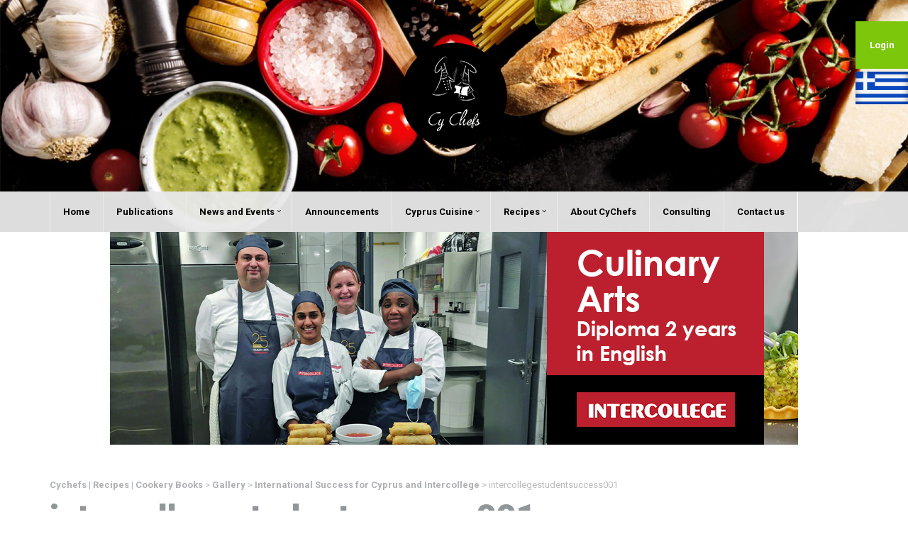

--- FILE ---
content_type: text/html; charset=UTF-8
request_url: https://cychefs.com/international-success-for-cyprus-and-intercollege/intercollegestudentsuccess001/
body_size: 13513
content:
<!doctype html>
<!--[if lt IE 7]> <html class="no-js lt-ie9 lt-ie8 lt-ie7" lang="en"> <![endif]-->
<!--[if IE 7]> <html class="no-js lt-ie9 lt-ie8" lang="en"> <![endif]-->
<!--[if IE 8]>  <html class="no-js lt-ie9" lang="en"> <![endif]-->
<!--[if gt IE 8]><!--> <html class="no-js" lang="en-US"> <!--<![endif]-->
<head>
	<meta charset="UTF-8">
	<meta name="viewport" content="width=device-width">
	<title>intercollegestudentsuccess001 | Cychefs | Recipes | Cookery Books</title>
	<link rel="profile" href="http://gmpg.org/xfn/11">
	<link rel="pingback" href="https://cychefs.com/xmlrpc.php" />
	
	<meta name='robots' content='max-image-preview:large' />
<link rel="alternate" hreflang="en" href="https://cychefs.com/international-success-for-cyprus-and-intercollege/intercollegestudentsuccess001/#main" />
<link rel="alternate" hreflang="el" href="https://cychefs.com/el/gallery/international-success-for-cyprus-and-intercollege/intercollegestudentsuccess001-2/#main" />
<link rel='dns-prefetch' href='//maps.google.com' />
<link rel='dns-prefetch' href='//fonts.googleapis.com' />
<link rel="alternate" type="application/rss+xml" title="Cychefs | Recipes | Cookery Books &raquo; Feed" href="https://cychefs.com/feed/" />
<link rel="alternate" type="application/rss+xml" title="Cychefs | Recipes | Cookery Books &raquo; Comments Feed" href="https://cychefs.com/comments/feed/" />
<link rel="alternate" type="application/rss+xml" title="Cychefs | Recipes | Cookery Books &raquo; intercollegestudentsuccess001 Comments Feed" href="https://cychefs.com/international-success-for-cyprus-and-intercollege/intercollegestudentsuccess001/#main/feed/" />
<script type="text/javascript">
window._wpemojiSettings = {"baseUrl":"https:\/\/s.w.org\/images\/core\/emoji\/14.0.0\/72x72\/","ext":".png","svgUrl":"https:\/\/s.w.org\/images\/core\/emoji\/14.0.0\/svg\/","svgExt":".svg","source":{"concatemoji":"https:\/\/cychefs.com\/wp-includes\/js\/wp-emoji-release.min.js?ver=6.2.8"}};
/*! This file is auto-generated */
!function(e,a,t){var n,r,o,i=a.createElement("canvas"),p=i.getContext&&i.getContext("2d");function s(e,t){p.clearRect(0,0,i.width,i.height),p.fillText(e,0,0);e=i.toDataURL();return p.clearRect(0,0,i.width,i.height),p.fillText(t,0,0),e===i.toDataURL()}function c(e){var t=a.createElement("script");t.src=e,t.defer=t.type="text/javascript",a.getElementsByTagName("head")[0].appendChild(t)}for(o=Array("flag","emoji"),t.supports={everything:!0,everythingExceptFlag:!0},r=0;r<o.length;r++)t.supports[o[r]]=function(e){if(p&&p.fillText)switch(p.textBaseline="top",p.font="600 32px Arial",e){case"flag":return s("\ud83c\udff3\ufe0f\u200d\u26a7\ufe0f","\ud83c\udff3\ufe0f\u200b\u26a7\ufe0f")?!1:!s("\ud83c\uddfa\ud83c\uddf3","\ud83c\uddfa\u200b\ud83c\uddf3")&&!s("\ud83c\udff4\udb40\udc67\udb40\udc62\udb40\udc65\udb40\udc6e\udb40\udc67\udb40\udc7f","\ud83c\udff4\u200b\udb40\udc67\u200b\udb40\udc62\u200b\udb40\udc65\u200b\udb40\udc6e\u200b\udb40\udc67\u200b\udb40\udc7f");case"emoji":return!s("\ud83e\udef1\ud83c\udffb\u200d\ud83e\udef2\ud83c\udfff","\ud83e\udef1\ud83c\udffb\u200b\ud83e\udef2\ud83c\udfff")}return!1}(o[r]),t.supports.everything=t.supports.everything&&t.supports[o[r]],"flag"!==o[r]&&(t.supports.everythingExceptFlag=t.supports.everythingExceptFlag&&t.supports[o[r]]);t.supports.everythingExceptFlag=t.supports.everythingExceptFlag&&!t.supports.flag,t.DOMReady=!1,t.readyCallback=function(){t.DOMReady=!0},t.supports.everything||(n=function(){t.readyCallback()},a.addEventListener?(a.addEventListener("DOMContentLoaded",n,!1),e.addEventListener("load",n,!1)):(e.attachEvent("onload",n),a.attachEvent("onreadystatechange",function(){"complete"===a.readyState&&t.readyCallback()})),(e=t.source||{}).concatemoji?c(e.concatemoji):e.wpemoji&&e.twemoji&&(c(e.twemoji),c(e.wpemoji)))}(window,document,window._wpemojiSettings);
</script>
<style type="text/css">
img.wp-smiley,
img.emoji {
	display: inline !important;
	border: none !important;
	box-shadow: none !important;
	height: 1em !important;
	width: 1em !important;
	margin: 0 0.07em !important;
	vertical-align: -0.1em !important;
	background: none !important;
	padding: 0 !important;
}
</style>
	<link rel='stylesheet' id='prettyphoto-css' href='https://cychefs.com/wp-content/plugins/prettyphoto-media/css/prettyPhoto.css?ver=3.1.4' type='text/css' media='screen' />
<link rel='stylesheet' id='wp-block-library-css' href='https://cychefs.com/wp-includes/css/dist/block-library/style.min.css?ver=6.2.8' type='text/css' media='all' />
<link rel='stylesheet' id='classic-theme-styles-css' href='https://cychefs.com/wp-includes/css/classic-themes.min.css?ver=6.2.8' type='text/css' media='all' />
<style id='global-styles-inline-css' type='text/css'>
body{--wp--preset--color--black: #000000;--wp--preset--color--cyan-bluish-gray: #abb8c3;--wp--preset--color--white: #ffffff;--wp--preset--color--pale-pink: #f78da7;--wp--preset--color--vivid-red: #cf2e2e;--wp--preset--color--luminous-vivid-orange: #ff6900;--wp--preset--color--luminous-vivid-amber: #fcb900;--wp--preset--color--light-green-cyan: #7bdcb5;--wp--preset--color--vivid-green-cyan: #00d084;--wp--preset--color--pale-cyan-blue: #8ed1fc;--wp--preset--color--vivid-cyan-blue: #0693e3;--wp--preset--color--vivid-purple: #9b51e0;--wp--preset--gradient--vivid-cyan-blue-to-vivid-purple: linear-gradient(135deg,rgba(6,147,227,1) 0%,rgb(155,81,224) 100%);--wp--preset--gradient--light-green-cyan-to-vivid-green-cyan: linear-gradient(135deg,rgb(122,220,180) 0%,rgb(0,208,130) 100%);--wp--preset--gradient--luminous-vivid-amber-to-luminous-vivid-orange: linear-gradient(135deg,rgba(252,185,0,1) 0%,rgba(255,105,0,1) 100%);--wp--preset--gradient--luminous-vivid-orange-to-vivid-red: linear-gradient(135deg,rgba(255,105,0,1) 0%,rgb(207,46,46) 100%);--wp--preset--gradient--very-light-gray-to-cyan-bluish-gray: linear-gradient(135deg,rgb(238,238,238) 0%,rgb(169,184,195) 100%);--wp--preset--gradient--cool-to-warm-spectrum: linear-gradient(135deg,rgb(74,234,220) 0%,rgb(151,120,209) 20%,rgb(207,42,186) 40%,rgb(238,44,130) 60%,rgb(251,105,98) 80%,rgb(254,248,76) 100%);--wp--preset--gradient--blush-light-purple: linear-gradient(135deg,rgb(255,206,236) 0%,rgb(152,150,240) 100%);--wp--preset--gradient--blush-bordeaux: linear-gradient(135deg,rgb(254,205,165) 0%,rgb(254,45,45) 50%,rgb(107,0,62) 100%);--wp--preset--gradient--luminous-dusk: linear-gradient(135deg,rgb(255,203,112) 0%,rgb(199,81,192) 50%,rgb(65,88,208) 100%);--wp--preset--gradient--pale-ocean: linear-gradient(135deg,rgb(255,245,203) 0%,rgb(182,227,212) 50%,rgb(51,167,181) 100%);--wp--preset--gradient--electric-grass: linear-gradient(135deg,rgb(202,248,128) 0%,rgb(113,206,126) 100%);--wp--preset--gradient--midnight: linear-gradient(135deg,rgb(2,3,129) 0%,rgb(40,116,252) 100%);--wp--preset--duotone--dark-grayscale: url('#wp-duotone-dark-grayscale');--wp--preset--duotone--grayscale: url('#wp-duotone-grayscale');--wp--preset--duotone--purple-yellow: url('#wp-duotone-purple-yellow');--wp--preset--duotone--blue-red: url('#wp-duotone-blue-red');--wp--preset--duotone--midnight: url('#wp-duotone-midnight');--wp--preset--duotone--magenta-yellow: url('#wp-duotone-magenta-yellow');--wp--preset--duotone--purple-green: url('#wp-duotone-purple-green');--wp--preset--duotone--blue-orange: url('#wp-duotone-blue-orange');--wp--preset--font-size--small: 13px;--wp--preset--font-size--medium: 20px;--wp--preset--font-size--large: 36px;--wp--preset--font-size--x-large: 42px;--wp--preset--spacing--20: 0.44rem;--wp--preset--spacing--30: 0.67rem;--wp--preset--spacing--40: 1rem;--wp--preset--spacing--50: 1.5rem;--wp--preset--spacing--60: 2.25rem;--wp--preset--spacing--70: 3.38rem;--wp--preset--spacing--80: 5.06rem;--wp--preset--shadow--natural: 6px 6px 9px rgba(0, 0, 0, 0.2);--wp--preset--shadow--deep: 12px 12px 50px rgba(0, 0, 0, 0.4);--wp--preset--shadow--sharp: 6px 6px 0px rgba(0, 0, 0, 0.2);--wp--preset--shadow--outlined: 6px 6px 0px -3px rgba(255, 255, 255, 1), 6px 6px rgba(0, 0, 0, 1);--wp--preset--shadow--crisp: 6px 6px 0px rgba(0, 0, 0, 1);}:where(.is-layout-flex){gap: 0.5em;}body .is-layout-flow > .alignleft{float: left;margin-inline-start: 0;margin-inline-end: 2em;}body .is-layout-flow > .alignright{float: right;margin-inline-start: 2em;margin-inline-end: 0;}body .is-layout-flow > .aligncenter{margin-left: auto !important;margin-right: auto !important;}body .is-layout-constrained > .alignleft{float: left;margin-inline-start: 0;margin-inline-end: 2em;}body .is-layout-constrained > .alignright{float: right;margin-inline-start: 2em;margin-inline-end: 0;}body .is-layout-constrained > .aligncenter{margin-left: auto !important;margin-right: auto !important;}body .is-layout-constrained > :where(:not(.alignleft):not(.alignright):not(.alignfull)){max-width: var(--wp--style--global--content-size);margin-left: auto !important;margin-right: auto !important;}body .is-layout-constrained > .alignwide{max-width: var(--wp--style--global--wide-size);}body .is-layout-flex{display: flex;}body .is-layout-flex{flex-wrap: wrap;align-items: center;}body .is-layout-flex > *{margin: 0;}:where(.wp-block-columns.is-layout-flex){gap: 2em;}.has-black-color{color: var(--wp--preset--color--black) !important;}.has-cyan-bluish-gray-color{color: var(--wp--preset--color--cyan-bluish-gray) !important;}.has-white-color{color: var(--wp--preset--color--white) !important;}.has-pale-pink-color{color: var(--wp--preset--color--pale-pink) !important;}.has-vivid-red-color{color: var(--wp--preset--color--vivid-red) !important;}.has-luminous-vivid-orange-color{color: var(--wp--preset--color--luminous-vivid-orange) !important;}.has-luminous-vivid-amber-color{color: var(--wp--preset--color--luminous-vivid-amber) !important;}.has-light-green-cyan-color{color: var(--wp--preset--color--light-green-cyan) !important;}.has-vivid-green-cyan-color{color: var(--wp--preset--color--vivid-green-cyan) !important;}.has-pale-cyan-blue-color{color: var(--wp--preset--color--pale-cyan-blue) !important;}.has-vivid-cyan-blue-color{color: var(--wp--preset--color--vivid-cyan-blue) !important;}.has-vivid-purple-color{color: var(--wp--preset--color--vivid-purple) !important;}.has-black-background-color{background-color: var(--wp--preset--color--black) !important;}.has-cyan-bluish-gray-background-color{background-color: var(--wp--preset--color--cyan-bluish-gray) !important;}.has-white-background-color{background-color: var(--wp--preset--color--white) !important;}.has-pale-pink-background-color{background-color: var(--wp--preset--color--pale-pink) !important;}.has-vivid-red-background-color{background-color: var(--wp--preset--color--vivid-red) !important;}.has-luminous-vivid-orange-background-color{background-color: var(--wp--preset--color--luminous-vivid-orange) !important;}.has-luminous-vivid-amber-background-color{background-color: var(--wp--preset--color--luminous-vivid-amber) !important;}.has-light-green-cyan-background-color{background-color: var(--wp--preset--color--light-green-cyan) !important;}.has-vivid-green-cyan-background-color{background-color: var(--wp--preset--color--vivid-green-cyan) !important;}.has-pale-cyan-blue-background-color{background-color: var(--wp--preset--color--pale-cyan-blue) !important;}.has-vivid-cyan-blue-background-color{background-color: var(--wp--preset--color--vivid-cyan-blue) !important;}.has-vivid-purple-background-color{background-color: var(--wp--preset--color--vivid-purple) !important;}.has-black-border-color{border-color: var(--wp--preset--color--black) !important;}.has-cyan-bluish-gray-border-color{border-color: var(--wp--preset--color--cyan-bluish-gray) !important;}.has-white-border-color{border-color: var(--wp--preset--color--white) !important;}.has-pale-pink-border-color{border-color: var(--wp--preset--color--pale-pink) !important;}.has-vivid-red-border-color{border-color: var(--wp--preset--color--vivid-red) !important;}.has-luminous-vivid-orange-border-color{border-color: var(--wp--preset--color--luminous-vivid-orange) !important;}.has-luminous-vivid-amber-border-color{border-color: var(--wp--preset--color--luminous-vivid-amber) !important;}.has-light-green-cyan-border-color{border-color: var(--wp--preset--color--light-green-cyan) !important;}.has-vivid-green-cyan-border-color{border-color: var(--wp--preset--color--vivid-green-cyan) !important;}.has-pale-cyan-blue-border-color{border-color: var(--wp--preset--color--pale-cyan-blue) !important;}.has-vivid-cyan-blue-border-color{border-color: var(--wp--preset--color--vivid-cyan-blue) !important;}.has-vivid-purple-border-color{border-color: var(--wp--preset--color--vivid-purple) !important;}.has-vivid-cyan-blue-to-vivid-purple-gradient-background{background: var(--wp--preset--gradient--vivid-cyan-blue-to-vivid-purple) !important;}.has-light-green-cyan-to-vivid-green-cyan-gradient-background{background: var(--wp--preset--gradient--light-green-cyan-to-vivid-green-cyan) !important;}.has-luminous-vivid-amber-to-luminous-vivid-orange-gradient-background{background: var(--wp--preset--gradient--luminous-vivid-amber-to-luminous-vivid-orange) !important;}.has-luminous-vivid-orange-to-vivid-red-gradient-background{background: var(--wp--preset--gradient--luminous-vivid-orange-to-vivid-red) !important;}.has-very-light-gray-to-cyan-bluish-gray-gradient-background{background: var(--wp--preset--gradient--very-light-gray-to-cyan-bluish-gray) !important;}.has-cool-to-warm-spectrum-gradient-background{background: var(--wp--preset--gradient--cool-to-warm-spectrum) !important;}.has-blush-light-purple-gradient-background{background: var(--wp--preset--gradient--blush-light-purple) !important;}.has-blush-bordeaux-gradient-background{background: var(--wp--preset--gradient--blush-bordeaux) !important;}.has-luminous-dusk-gradient-background{background: var(--wp--preset--gradient--luminous-dusk) !important;}.has-pale-ocean-gradient-background{background: var(--wp--preset--gradient--pale-ocean) !important;}.has-electric-grass-gradient-background{background: var(--wp--preset--gradient--electric-grass) !important;}.has-midnight-gradient-background{background: var(--wp--preset--gradient--midnight) !important;}.has-small-font-size{font-size: var(--wp--preset--font-size--small) !important;}.has-medium-font-size{font-size: var(--wp--preset--font-size--medium) !important;}.has-large-font-size{font-size: var(--wp--preset--font-size--large) !important;}.has-x-large-font-size{font-size: var(--wp--preset--font-size--x-large) !important;}
.wp-block-navigation a:where(:not(.wp-element-button)){color: inherit;}
:where(.wp-block-columns.is-layout-flex){gap: 2em;}
.wp-block-pullquote{font-size: 1.5em;line-height: 1.6;}
</style>
<link rel='stylesheet' id='contact-form-7-css' href='https://cychefs.com/wp-content/plugins/contact-form-7/includes/css/styles.css?ver=5.7.7' type='text/css' media='all' />
<link rel='stylesheet' id='gpp_shortcodes-css' href='https://cychefs.com/wp-content/plugins/light-shortcode/includes/frontend/ls-shortcodes.css?ver=6.2.8' type='text/css' media='all' />
<link rel='stylesheet' id='progression-style-css' href='https://cychefs.com/wp-content/themes/talisa/style.css?ver=6.2.8' type='text/css' media='all' />
<link rel='stylesheet' id='responsive-css' href='https://cychefs.com/wp-content/themes/talisa/css/responsive.css?ver=6.2.8' type='text/css' media='all' />
<link rel='stylesheet' id='google-fonts-css' href='//fonts.googleapis.com/css?family=Roboto%3A400%2C300%2C500%2C700%2C900%2C400italic%2C500italic%7CLeckerli+One&#038;ver=6.2.8' type='text/css' media='all' />
            <style type="text/css">
                .scrollup-button {
                    display: none;
                    position: fixed;
                    z-index: 1000;
                    padding: 8px;
                    cursor: pointer;
                    bottom: 20px;
                    right: 20px;
                    background-color: #494949;
                    border-radius: 0;
                    -webkit-animation: display 0.5s;
                    animation: display 0.5s;
                }

                .scrollup-button .scrollup-svg-icon {
                    display: block;
                    overflow: hidden;
                    fill: #ffffff;
                }

                .scrollup-button:hover {
                    background-color: #494949;
                }

                .scrollup-button:hover .scrollup-svg-icon {
                    fill: #ffffff;
                }
            </style>
			<script type='text/javascript' src='https://cychefs.com/wp-includes/js/jquery/jquery.min.js?ver=3.6.4' id='jquery-core-js'></script>
<script type='text/javascript' src='https://cychefs.com/wp-includes/js/jquery/jquery-migrate.min.js?ver=3.4.0' id='jquery-migrate-js'></script>
<script type='text/javascript' src='https://cychefs.com/wp-content/themes/talisa/js/libs/modernizr-2.6.2.min.js?ver=20120206' id='modernizr-js'></script>
<link rel="https://api.w.org/" href="https://cychefs.com/wp-json/" /><link rel="alternate" type="application/json" href="https://cychefs.com/wp-json/wp/v2/media/5235" /><link rel="EditURI" type="application/rsd+xml" title="RSD" href="https://cychefs.com/xmlrpc.php?rsd" />
<link rel="wlwmanifest" type="application/wlwmanifest+xml" href="https://cychefs.com/wp-includes/wlwmanifest.xml" />
<meta name="generator" content="WordPress 6.2.8" />
<link rel='shortlink' href='https://cychefs.com/?p=5235' />
<link rel="alternate" type="application/json+oembed" href="https://cychefs.com/wp-json/oembed/1.0/embed?url=https%3A%2F%2Fcychefs.com%2Finternational-success-for-cyprus-and-intercollege%2Fintercollegestudentsuccess001%2F%23main" />
<link rel="alternate" type="text/xml+oembed" href="https://cychefs.com/wp-json/oembed/1.0/embed?url=https%3A%2F%2Fcychefs.com%2Finternational-success-for-cyprus-and-intercollege%2Fintercollegestudentsuccess001%2F%23main&#038;format=xml" />
<meta name="generator" content="WPML ver:4.4.10 stt:1,13;" />
<style type="text/css">
#widget-area {background-color:#5dc3d2 ;}
footer {background-color:#2e3030;}
	body #logo, body #logo img {width:150px;}
	body ul#header-login-pro {top:30px;}
	#nav-container {background-color:#e9e9e9;}
	a, h2 a:hover, h3 a:hover, h4 a:hover, h5 a:hover, h6 a:hover {color:#5dc3d2;}
	a:hover {color:#49a0ad;}
	header { background-color:#666666; }
	#main, #page-title {background-color:#ffffff;}
	.sf-menu ul {background:#17191a;}
	.sf-menu li.current-menu-item a, .sf-menu li.current-menu-item a:visited, body.single-post .current_page_parent a, body.single-vehicle .menu-item-type-custom a, body.post-type-archive-vehicle .menu-item-type-custom a, body.tax-vehicle_type .menu-item-type-custom a, body .current-portfolio-ancestor a {
		background:#17191a; }
	.sf-menu a:hover, .sf-menu li a:hover, .sf-menu a:hover, .sf-menu a:visited:hover, .sf-menu li.sfHover a, .sf-menu li.sfHover a:visited {
		background:#17191a; }
	.sf-menu li li:last-child  a {border-right:none;}
	.sf-menu li:last-child a { border-right:1px solid #ffffff; }
	.sf-menu a {
		color:#9ea1a2;
		border-left:1px solid #ebebeb; }
	.sf-menu li.current-menu-item a, .sf-menu li.current-menu-item a:visited, body.single-post .current_page_parent a, body.single-vehicle .menu-item-type-custom a, body.post-type-archive-vehicle .menu-item-type-custom a, body.tax-vehicle_type .menu-item-type-custom a, body .current-portfolio-ancestor a {	
		color:#ebebeb; }
	.sf-menu a:hover, .sf-menu li a:hover, .sf-menu a:hover, .sf-menu a:visited:hover, .sf-menu li.sfHover a, .sf-menu li.sfHover a:visited {
		color:#ebebeb; } 
	.sf-menu ul li a, .sf-menu ul li a:visited {color:#ebebeb;  }
	.sf-menu li.sfHover li a, .sf-menu li.sfHover li a:visited, .sf-menu li.sfHover li li a, .sf-menu li.sfHover li li a:visited, .sf-menu li.sfHover li li li a, .sf-menu li.sfHover li li li a:visited, .sf-menu li.sfHover li li li li a, .sf-menu li.sfHover li li li li a:visited { color:#ebebeb;}
	header #logo { margin-top:60px; margin-bottom:60px; }
	#sidebar {   background:#f7f7f7;}
	a.share-button-pro, a.share-button-pro-grey, .share-button-pro, #category-talisa-pro ul a, #cuisine-talisa-pro ul a, a.comment-reply-link, .acf-form-submit input.button,
	a.more-link, body a.progression-button, body input.wpcf7-submit, body input#submit, body a.ls-sc-button.default { color:#ffffff; background-color:#5dc3d2; }
	body .talisa-button a { color:#ffffff; }
	.share-button-pro:hover, .favorite-button-pro.is-favorite, #category-talisa-pro ul a:hover, #cuisine-talisa-pro ul a:hover, body a.progression-button.secondary-button:hover,
	body #main a.ls-sc-button.secondary:hover, body a.progression-button.secondary-button:hover,
	body #main a.ls-sc-button.secondary:hover .ls-sc-button-inner, body a.comment-reply-link:hover,  #tags-pro a:hover, .acf-form-submit input.button:hover, a.more-link:hover, body a.progression-button:hover, body input.wpcf7-submit:hover, body input#submit:hover, body a.ls-sc-button.default:hover { color:#ffffff; background-color:#adb1b3; }
	body .talisa-button a { background-color:#b8023b; }
	body .talisa-button a:hover { color:#ffffff; background-color:#990332; }
	ul#taxonomy_pro_recipe li a { color:#bbbbbb; border:1px solid #dddddd; background-color:#fafafa; }
	ul#taxonomy_pro_recipe li.current-cat a, ul#taxonomy_pro_recipe li a:hover { color:#ffffff; border-color:#5dc3d2; background-color:#5dc3d2; }
	body, .author-meta-pro { color:#919699; }
	#page-title h1 { color:#919699; }
	h1, h2, h3, h4, h5 ,h6, h1 a, h2 a, h3 a, h4 a, h5 a, h6 a, #category-talisa-pro span, #cuisine-talisa-pro span { color:#919699; }
	body.page #respond {display:none;}</style>
    <meta name="generator" content="Elementor 3.14.0; features: e_dom_optimization, e_optimized_assets_loading, e_optimized_css_loading, a11y_improvements, additional_custom_breakpoints; settings: css_print_method-external, google_font-enabled, font_display-auto">
<meta name="generator" content="Powered by Slider Revolution 6.6.8 - responsive, Mobile-Friendly Slider Plugin for WordPress with comfortable drag and drop interface." />
<script>function setREVStartSize(e){
			//window.requestAnimationFrame(function() {
				window.RSIW = window.RSIW===undefined ? window.innerWidth : window.RSIW;
				window.RSIH = window.RSIH===undefined ? window.innerHeight : window.RSIH;
				try {
					var pw = document.getElementById(e.c).parentNode.offsetWidth,
						newh;
					pw = pw===0 || isNaN(pw) || (e.l=="fullwidth" || e.layout=="fullwidth") ? window.RSIW : pw;
					e.tabw = e.tabw===undefined ? 0 : parseInt(e.tabw);
					e.thumbw = e.thumbw===undefined ? 0 : parseInt(e.thumbw);
					e.tabh = e.tabh===undefined ? 0 : parseInt(e.tabh);
					e.thumbh = e.thumbh===undefined ? 0 : parseInt(e.thumbh);
					e.tabhide = e.tabhide===undefined ? 0 : parseInt(e.tabhide);
					e.thumbhide = e.thumbhide===undefined ? 0 : parseInt(e.thumbhide);
					e.mh = e.mh===undefined || e.mh=="" || e.mh==="auto" ? 0 : parseInt(e.mh,0);
					if(e.layout==="fullscreen" || e.l==="fullscreen")
						newh = Math.max(e.mh,window.RSIH);
					else{
						e.gw = Array.isArray(e.gw) ? e.gw : [e.gw];
						for (var i in e.rl) if (e.gw[i]===undefined || e.gw[i]===0) e.gw[i] = e.gw[i-1];
						e.gh = e.el===undefined || e.el==="" || (Array.isArray(e.el) && e.el.length==0)? e.gh : e.el;
						e.gh = Array.isArray(e.gh) ? e.gh : [e.gh];
						for (var i in e.rl) if (e.gh[i]===undefined || e.gh[i]===0) e.gh[i] = e.gh[i-1];
											
						var nl = new Array(e.rl.length),
							ix = 0,
							sl;
						e.tabw = e.tabhide>=pw ? 0 : e.tabw;
						e.thumbw = e.thumbhide>=pw ? 0 : e.thumbw;
						e.tabh = e.tabhide>=pw ? 0 : e.tabh;
						e.thumbh = e.thumbhide>=pw ? 0 : e.thumbh;
						for (var i in e.rl) nl[i] = e.rl[i]<window.RSIW ? 0 : e.rl[i];
						sl = nl[0];
						for (var i in nl) if (sl>nl[i] && nl[i]>0) { sl = nl[i]; ix=i;}
						var m = pw>(e.gw[ix]+e.tabw+e.thumbw) ? 1 : (pw-(e.tabw+e.thumbw)) / (e.gw[ix]);
						newh =  (e.gh[ix] * m) + (e.tabh + e.thumbh);
					}
					var el = document.getElementById(e.c);
					if (el!==null && el) el.style.height = newh+"px";
					el = document.getElementById(e.c+"_wrapper");
					if (el!==null && el) {
						el.style.height = newh+"px";
						el.style.display = "block";
					}
				} catch(e){
					console.log("Failure at Presize of Slider:" + e)
				}
			//});
		  };</script>
		<style type="text/css" id="wp-custom-css">
			.sf-menu a {
    line-height: 1;
    text-decoration: none;
    zoom: 1;
    margin: 0px 0px 0px 0px;
    padding: 22px 18px;
    font-size: 13px;
    font-weight: 700;
}

#sidebar {
 
    visibility: hidden;
}

.sf-menu a {
    color: #000000;

}

ul#taxonomy_pro_recipe li a {
    color: black !important;
   
}

.page-numbers span, .page-numbers a {
   
    color: black !important;
  
}

.page-numbers span.current, .page-numbers a:hover {
    color: white !important;
    
}

li.cat-item.cat-item-55{
  display: none !important;
}


li.cat-item.cat-item-57 {
  display: none !important;
}

li.cat-item.cat-item-37 {
  display: none !important;
}

.custom-language-switcher .language-flag {
  display: inline-block;
  width: 30px; /* Adjust the width as needed */
  height: 20px; /* Adjust the height as needed */
  background-repeat: no-repeat;
  background-position: center;
}





.custom-language-switcher .language-flag {
  display: inline-block;
  width: 50px; /* Adjust the width as needed */
  height: 0px; /* Adjust the height as needed */
  background-repeat: no-repeat;
  background-position: center;
}

.custom-language-switcher .english-flag {
  background-image: url('/wp-content/uploads/2023/06/images.png');
  background-size: contain; /* Adjust as needed */
  /* Add any additional styling for the English flag */
}

.custom-language-switcher .greek-flag {
  background-image: url('/wp-content/uploads/2023/06/greek.jpg');
  background-size: contain; /* Adjust as needed */
  /* Add any additional styling for the Greek flag */
}







    .banner-container {
        display: flex;
        justify-content: center; /* Center horizontally */
        align-items: center; /* Center vertically */
       
    }

    /* Optional: Add styles to the image to limit its width */
    .banner-container img {
        max-width: 100%;
        height: auto;
    }

		</style>
		</head>
<body class="attachment attachment-template-default single single-attachment postid-5235 attachmentid-5235 attachment-jpeg elementor-default elementor-kit-1356">

<header>
	<div class="clearfix"></div>
					<div id="logo-pro"><h1 id="logo"><a href="https://cychefs.com/" title="Cychefs | Recipes | Cookery Books" rel="home"><img src="https://cychefs.com/wp-content/uploads/2022/08/logo-1.png" alt="Cychefs | Recipes | Cookery Books" width="150" /></a></h1></div>
							<nav>
			<div id="nav-container">
				<div class="width-container">
					<div class="menu-main-navigation-container"><ul id="menu-main-navigation" class="sf-menu"><li id="menu-item-132" class="menu-item menu-item-type-custom menu-item-object-custom menu-item-home menu-item-132"><a href="http://cychefs.com">Home</a></li>
<li id="menu-item-4796" class="menu-item menu-item-type-custom menu-item-object-custom menu-item-4796"><a href="/publications/">Publications</a></li>
<li id="menu-item-4918" class="menu-item menu-item-type-custom menu-item-object-custom menu-item-has-children menu-item-4918"><a href="/category/news-announcements/">News and Events</a>
<ul class="sub-menu">
	<li id="menu-item-4920" class="menu-item menu-item-type-custom menu-item-object-custom menu-item-has-children menu-item-4920"><a href="/press-media/">Press / Media</a>
	<ul class="sub-menu">
		<li id="menu-item-8185" class="menu-item menu-item-type-custom menu-item-object-custom menu-item-8185"><a href="/category/newsletteriman/press-media_main/newsletters_main-3/">Newsletters</a></li>
		<li id="menu-item-8186" class="menu-item menu-item-type-custom menu-item-object-custom menu-item-8186"><a href="/category/newsletteriman/press-media_main/previous-guests-of-the-month_main/">Previous Guests of the Month</a></li>
		<li id="menu-item-8187" class="menu-item menu-item-type-custom menu-item-object-custom menu-item-8187"><a href="/category/newsletteriman/press-media_main/monthly-topic_main/">Monthly Topics</a></li>
		<li id="menu-item-8188" class="menu-item menu-item-type-custom menu-item-object-custom menu-item-8188"><a href="/category/newsletteriman/press-media_main/video_main/">Movie Clips</a></li>
		<li id="menu-item-8189" class="menu-item menu-item-type-custom menu-item-object-custom menu-item-8189"><a href="/category/newsletteriman/press-media_main/cychefs-on-capital-tv_main/">CyChefs on CAPITAL TV</a></li>
		<li id="menu-item-8078" class="menu-item menu-item-type-custom menu-item-object-custom menu-item-has-children menu-item-8078"><a href="/cychefs-in-politis/">Cychefs in &#8220;POLITIS&#8221;</a>
		<ul class="sub-menu">
			<li id="menu-item-8190" class="menu-item menu-item-type-custom menu-item-object-custom menu-item-8190"><a href="/category/newsletteriman/press-media_main/cychefs-in-politis_main/articles_main/">Articles</a></li>
			<li id="menu-item-8079" class="menu-item menu-item-type-custom menu-item-object-custom menu-item-8079"><a href="/category/newsletteriman/press-media_main/cychefs-in-politis_main/restaurant-presentation_main-2/">Restaurant Presentation</a></li>
		</ul>
</li>
	</ul>
</li>
	<li id="menu-item-8240" class="menu-item menu-item-type-custom menu-item-object-custom menu-item-has-children menu-item-8240"><a href="#">Students</a>
	<ul class="sub-menu">
		<li id="menu-item-8242" class="menu-item menu-item-type-custom menu-item-object-custom menu-item-8242"><a href="/colleges-universities/">Colleges &#038; Universities</a></li>
		<li id="menu-item-8246" class="menu-item menu-item-type-custom menu-item-object-custom menu-item-8246"><a href="/category/gallery/">Gallery</a></li>
	</ul>
</li>
	<li id="menu-item-8256" class="menu-item menu-item-type-custom menu-item-object-custom menu-item-8256"><a href="/interesting-quotations/">Interesting Quotations</a></li>
	<li id="menu-item-8263" class="menu-item menu-item-type-custom menu-item-object-custom menu-item-8263"><a href="/related-links/">Related Links</a></li>
</ul>
</li>
<li id="menu-item-4783" class="menu-item menu-item-type-custom menu-item-object-custom menu-item-4783"><a href="/category/announcements/">Announcements</a></li>
<li id="menu-item-4767" class="menu-item menu-item-type-post_type menu-item-object-page menu-item-has-children menu-item-4767"><a href="https://cychefs.com/cyprus-cuisine/">Cyprus Cuisine</a>
<ul class="sub-menu">
	<li id="menu-item-8371" class="menu-item menu-item-type-custom menu-item-object-custom menu-item-8371"><a href="/recipe_type/cyprus-cuisine-products/">Cyprus Cuisine &#038; Products</a></li>
	<li id="menu-item-8372" class="menu-item menu-item-type-custom menu-item-object-custom menu-item-8372"><a href="/recipe_type/history-culture/">History &#038; Culture</a></li>
</ul>
</li>
<li id="menu-item-8363" class="menu-item menu-item-type-custom menu-item-object-custom menu-item-has-children menu-item-8363"><a href="/recipes/">Recipes</a>
<ul class="sub-menu">
	<li id="menu-item-8381" class="menu-item menu-item-type-custom menu-item-object-custom menu-item-8381"><a href="/recipe_type/chefs-tips/">CyChef&#8217;s Tips</a></li>
</ul>
</li>
<li id="menu-item-4766" class="menu-item menu-item-type-post_type menu-item-object-page menu-item-4766"><a href="https://cychefs.com/about-cychefs/">About CyChefs</a></li>
<li id="menu-item-4765" class="menu-item menu-item-type-post_type menu-item-object-page menu-item-4765"><a href="https://cychefs.com/consulting/">Consulting</a></li>
<li id="menu-item-163" class="menu-item menu-item-type-post_type menu-item-object-page menu-item-163"><a href="https://cychefs.com/contact-us/">Contact us</a></li>
</ul></div> 

				</div>
			<div class="clearfix"></div>
			</div>
		</nav>
			<div class="clearfix"></div>
	<ul id="header-login-pro">
			<li class="header-login-pro"><a href="https://cychefs.com/wp-login.php?redirect_to=https%3A%2F%2Fcychefs.com%2Finternational-success-for-cyprus-and-intercollege%2Fintercollegestudentsuccess001%2F%23main">Login</a></li>
	 
	
	
	
<div class="custom-language-switcher">
      <a href="#" class="language-flag greek-flag" data-lang="el"></a>
  </div>
	
	
<script src="https://ajax.googleapis.com/ajax/libs/jquery/3.6.0/jquery.min.js"></script>
<script>
  $(document).ready(function() {
    $('.custom-language-switcher a').click(function(e) {
      e.preventDefault();
      var lang = $(this).data('lang');
      var currentUrl = window.location.href;
      var baseUrl = currentUrl.split('/').slice(0, 3).join('/'); // Get the base URL (e.g., https://example.com)
      var newUrl;

      if (lang === 'en') {
        newUrl = baseUrl + currentUrl.substr(baseUrl.length).replace('/el/', '/');
      } else {
        newUrl = baseUrl + '/' + lang + currentUrl.substr(baseUrl.length);
      }

      window.location.href = newUrl;
    });
  });
</script>

	
	
	

	
	
	
	
	
	
	
</ul>		
			<script type='text/javascript'>jQuery(document).ready(function($) {  'use strict';  $("header").backstretch([ "https://cychefs.com/wp-content/uploads/2022/08/cropped-chefs.jpg" ],{ fade: 750, }); }); </script>
		
	
	
	
	
	


	
	
	
</header>
	
		
	
	
	<div class="banner-container">
		
		
		
		<a href="https://www.intercollege.ac.cy/register-culinary-arts-diploma/?utm_source=GEORGE_KYPRIANOU&utm_medium=BANNER&utm_term=GEORGE_KYPRIANOU &utm_campaign=GEORGE_KYPRIANOU" target="_blank"><img src="https://cychefs.com/wp-content/uploads/2023/07/ΠΤΥΧΙΟ-Η-ΔΙΠΛΩΜΑ-ΜΑΓΕΙΡΙΚΗ-970x300-INTERCOLLEGE-ENGLISH.png" alt="English Banner"></a>
		
		
		
		
		
		
		
		
		
		
		
	</div>

	
<div id="page-title">		
	<div class="width-container">
		<div id="bread-crumb"><!-- Breadcrumb NavXT 7.2.0 -->
<span property="itemListElement" typeof="ListItem"><a property="item" typeof="WebPage" title="Go to Cychefs | Recipes | Cookery Books." href="https://cychefs.com" class="home" ><span property="name">Cychefs | Recipes | Cookery Books</span></a><meta property="position" content="1"></span> &gt; <span property="itemListElement" typeof="ListItem"><a property="item" typeof="WebPage" title="Go to the Gallery Category archives." href="https://cychefs.com/category/gallery/" class="taxonomy category" ><span property="name">Gallery</span></a><meta property="position" content="2"></span> &gt; <span property="itemListElement" typeof="ListItem"><a property="item" typeof="WebPage" title="Go to International Success for Cyprus and Intercollege." href="https://cychefs.com/international-success-for-cyprus-and-intercollege/" class="post post-post" ><span property="name">International Success for Cyprus and Intercollege</span></a><meta property="position" content="3"></span> &gt; <span property="itemListElement" typeof="ListItem"><span property="name" class="post post-attachment current-item">intercollegestudentsuccess001</span><meta property="url" content="https://cychefs.com/international-success-for-cyprus-and-intercollege/intercollegestudentsuccess001/#main"><meta property="position" content="4"></span></div>		<h1>intercollegestudentsuccess001</h1>
		<div class="clearfix"></div>
	</div>
</div><!-- close #page-title -->


<div id="main">
	
<div class="width-container">
	<article id="post-5235" class="post-5235 attachment type-attachment status-inherit hentry">
		<div class="entry-header">
			<div class="entry-meta">
				Published <span class="entry-date"><time class="entry-date" datetime="2022-08-23T12:31:07+00:00">August 23, 2022</time></span> at <a href="https://cychefs.com/wp-content/uploads/2022/08/intercollegestudentsuccess001.jpg">500 &times; 374</a> in <a href="https://cychefs.com/international-success-for-cyprus-and-intercollege/" rel="gallery">International Success for Cyprus and Intercollege</a>			</div><!-- .entry-meta -->

			<div role="navigation" id="image-navigation" class="image-navigation">
				<div class="nav-previous"></div>
				<div class="nav-next"><a href='https://cychefs.com/international-success-for-cyprus-and-intercollege/intercollegestudentsuccess002-1/#main'>Next <span class="meta-nav">&rarr;</span></a></div>
			</div><!-- #image-navigation -->
		</div><!-- .entry-header -->

		<div class="entry-content">
			<div class="entry-attachment">
				<div class="attachment">
					<a href="https://cychefs.com/international-success-for-cyprus-and-intercollege/intercollegestudentsuccess001/#main" rel="attachment"><img width="500" height="374" src="https://cychefs.com/wp-content/uploads/2022/08/intercollegestudentsuccess001.jpg" class="attachment-1200x1200 size-1200x1200" alt="" decoding="async" loading="lazy" srcset="https://cychefs.com/wp-content/uploads/2022/08/intercollegestudentsuccess001.jpg 500w, https://cychefs.com/wp-content/uploads/2022/08/intercollegestudentsuccess001-300x224.jpg 300w" sizes="(max-width: 500px) 100vw, 500px" /></a>				</div><!-- .attachment -->

							</div><!-- .entry-attachment -->

					</div><!-- .entry-content -->

		<br><br>
		
<div id="comments" class="comments-area">

	
	
		
	<div class="clearfix"></div>
		<div id="respond" class="comment-respond">
		<h3 id="reply-title" class="comment-reply-title">Leave a Reply <small><a rel="nofollow" id="cancel-comment-reply-link" href="/international-success-for-cyprus-and-intercollege/intercollegestudentsuccess001/#respond" style="display:none;">Cancel reply</a></small></h3><form action="https://cychefs.com/wp-comments-post.php" method="post" id="commentform" class="comment-form"><p class="comment-notes"><span id="email-notes">Your email address will not be published.</span> <span class="required-field-message">Required fields are marked <span class="required">*</span></span></p><p class="comment-form-comment"><label for="comment">Comment <span class="required">*</span></label> <textarea id="comment" name="comment" cols="45" rows="8" maxlength="65525" required="required"></textarea></p><input name="wpml_language_code" type="hidden" value="en" /><p class="comment-form-author"><label for="author">Name <span class="required">*</span></label> <input id="author" name="author" type="text" value="" size="30" maxlength="245" autocomplete="name" required="required" /></p>
<p class="comment-form-email"><label for="email">Email <span class="required">*</span></label> <input id="email" name="email" type="text" value="" size="30" maxlength="100" aria-describedby="email-notes" autocomplete="email" required="required" /></p>
<p class="comment-form-url"><label for="url">Website</label> <input id="url" name="url" type="text" value="" size="30" maxlength="200" autocomplete="url" /></p>
<p class="comment-form-cookies-consent"><input id="wp-comment-cookies-consent" name="wp-comment-cookies-consent" type="checkbox" value="yes" /> <label for="wp-comment-cookies-consent">Save my name, email, and website in this browser for the next time I comment.</label></p>
<p class="comment-form-rating"><label for="rating">Rating <span class="required">*</span></label>
	<span class="commentratingbox"><span class="commentrating"><input type="radio" name="rating" id="rating" value="1"/>1 <i class="fa fa-star"></i></span><span class="commentrating"><input type="radio" name="rating" id="rating" value="2"/>2 <i class="fa fa-star"></i></span><span class="commentrating"><input type="radio" name="rating" id="rating" value="3"/>3 <i class="fa fa-star"></i></span><span class="commentrating"><input type="radio" name="rating" id="rating" value="4"/>4 <i class="fa fa-star"></i></span><span class="commentrating"><input type="radio" name="rating" id="rating" value="5"/>5 <i class="fa fa-star"></i></span></span></p><p class="form-submit"><input name="submit" type="submit" id="submit" class="submit" value="Post Comment" /> <input type='hidden' name='comment_post_ID' value='5235' id='comment_post_ID' />
<input type='hidden' name='comment_parent' id='comment_parent' value='0' />
</p></form>	</div><!-- #respond -->
	
</div><!-- #comments -->

		
		<div class="clearfix"></div>
	</article><!-- #post-## -->




	<div class="clearfix"></div>
</div><!-- close .width-container -->

<div class="clearfix"></div>
</div><!-- close #main -->

<div id="widget-area">
	<div class="width-container footer-3-column">
					</div>
	<div class="clearfix"></div>
</div>

<footer>
	<div id="copyright">
		<div class="width-container">
						<div class="grid2column-progression"><div id="copyrigh-text">© 2022 All Rights Reserved. Developed by iDream Networx ltd</div></div>
						
			<div class="grid2column-progression lastcolumn-progression">
				<div class="social-ico">
												</div>			</div>
		</div><!-- close .width-container -->
		<div class="clearfix"></div>
	</div><!-- close #copyright -->
</footer>
            <span id="scrollup-master" class="scrollup-button" title="Scroll Back to Top"
                  data-distance="300"
            >
			                <svg xmlns="http://www.w3.org/2000/svg" class="scrollup-svg-icon" width="32" height="32"
                     viewBox="0 0 24 24"><path
                            d="M12 2q0.4 0 0.7 0.3l7 7q0.3 0.3 0.3 0.7 0 0.4-0.3 0.7t-0.7 0.3q-0.4 0-0.7-0.3l-5.3-5.3v15.6q0 0.4-0.3 0.7t-0.7 0.3-0.7-0.3-0.3-0.7v-15.6l-5.3 5.3q-0.3 0.3-0.7 0.3-0.4 0-0.7-0.3t-0.3-0.7q0-0.4 0.3-0.7l7-7q0.3-0.3 0.7-0.3z"></path></svg>
			            </span>
			
		<script>
			window.RS_MODULES = window.RS_MODULES || {};
			window.RS_MODULES.modules = window.RS_MODULES.modules || {};
			window.RS_MODULES.waiting = window.RS_MODULES.waiting || [];
			window.RS_MODULES.defered = true;
			window.RS_MODULES.moduleWaiting = window.RS_MODULES.moduleWaiting || {};
			window.RS_MODULES.type = 'compiled';
		</script>
			<script type="text/javascript">
	jQuery(document).ready(function($) {
	$('.sf-menu').mobileMenu({
	    defaultText: 'Navigate to...',
	    className: 'select-menu',
	    subMenuDash: '&ndash;&ndash;'
	});
	});
	</script>
    <link rel='stylesheet' id='rs-plugin-settings-css' href='https://cychefs.com/wp-content/plugins/revslider/public/assets/css/rs6.css?ver=6.6.8' type='text/css' media='all' />
<style id='rs-plugin-settings-inline-css' type='text/css'>
#rs-demo-id {}
</style>
<script type='text/javascript' src='https://cychefs.com/wp-content/plugins/prettyphoto-media/js/jquery.prettyPhoto.min.js?ver=3.1.4' id='prettyphoto-js'></script>
<script type='text/javascript' src='https://cychefs.com/wp-content/plugins/contact-form-7/includes/swv/js/index.js?ver=5.7.7' id='swv-js'></script>
<script type='text/javascript' id='contact-form-7-js-extra'>
/* <![CDATA[ */
var wpcf7 = {"api":{"root":"https:\/\/cychefs.com\/wp-json\/","namespace":"contact-form-7\/v1"},"cached":"1"};
/* ]]> */
</script>
<script type='text/javascript' src='https://cychefs.com/wp-content/plugins/contact-form-7/includes/js/index.js?ver=5.7.7' id='contact-form-7-js'></script>
<script type='text/javascript' src='https://cychefs.com/wp-includes/js/jquery/ui/core.min.js?ver=1.13.2' id='jquery-ui-core-js'></script>
<script type='text/javascript' src='https://cychefs.com/wp-includes/js/jquery/ui/accordion.min.js?ver=1.13.2' id='jquery-ui-accordion-js'></script>
<script type='text/javascript' src='https://cychefs.com/wp-includes/js/jquery/ui/tabs.min.js?ver=1.13.2' id='jquery-ui-tabs-js'></script>
<script type='text/javascript' src='https://cychefs.com/wp-content/plugins/light-shortcode/includes/frontend/ls_sc_scripts.js?ver=1.0.3' id='ls_sc_scripts-js'></script>
<script type='text/javascript' src='https://maps.google.com/maps/api/js?ver=1.0.3' id='gpp_sc_googlemap_api-js'></script>
<script type='text/javascript' src='https://cychefs.com/wp-content/plugins/revslider/public/assets/js/rbtools.min.js?ver=6.6.8' defer async id='tp-tools-js'></script>
<script type='text/javascript' src='https://cychefs.com/wp-content/plugins/revslider/public/assets/js/rs6.min.js?ver=6.6.8' defer async id='revmin-js'></script>
<script type='text/javascript' src='https://cychefs.com/wp-content/themes/talisa/js/plugins.js?ver=20120206' id='plugins-js'></script>
<script type='text/javascript' src='https://cychefs.com/wp-content/themes/talisa/js/script.js?ver=20120206' id='scripts-js'></script>
<script type='text/javascript' src='https://cychefs.com/wp-includes/js/comment-reply.min.js?ver=6.2.8' id='comment-reply-js'></script>
            <script type='text/javascript'>
				!function(){"use strict";function o(){document.body.scrollTop>c||document.documentElement.scrollTop>c?n.style.display="block":n.style.display="none"}function t(o,e){if(!(0>=e)){var n=0-o.scrollTop,c=n/e*10;setTimeout(function(){o.scrollTop=o.scrollTop+c,0!==o.scrollTop&&t(o,e-10)},10)}}var e,n=document.querySelector("#scrollup-master");if(n){var c=parseInt(n.getAttribute("data-distance"));document.addEventListener("DOMContentLoaded",function(){window.addEventListener("scroll",function(){o()})}),n.addEventListener("click",function(){document.body.scrollTop?e=document.body:document.documentElement.scrollTop&&(e=document.documentElement),t(e,300)})}}();
            </script>
            <script>
jQuery(function($) {
$('a[rel^="prettyPhoto"]').prettyPhoto();
});
</script>
</body>
</html>